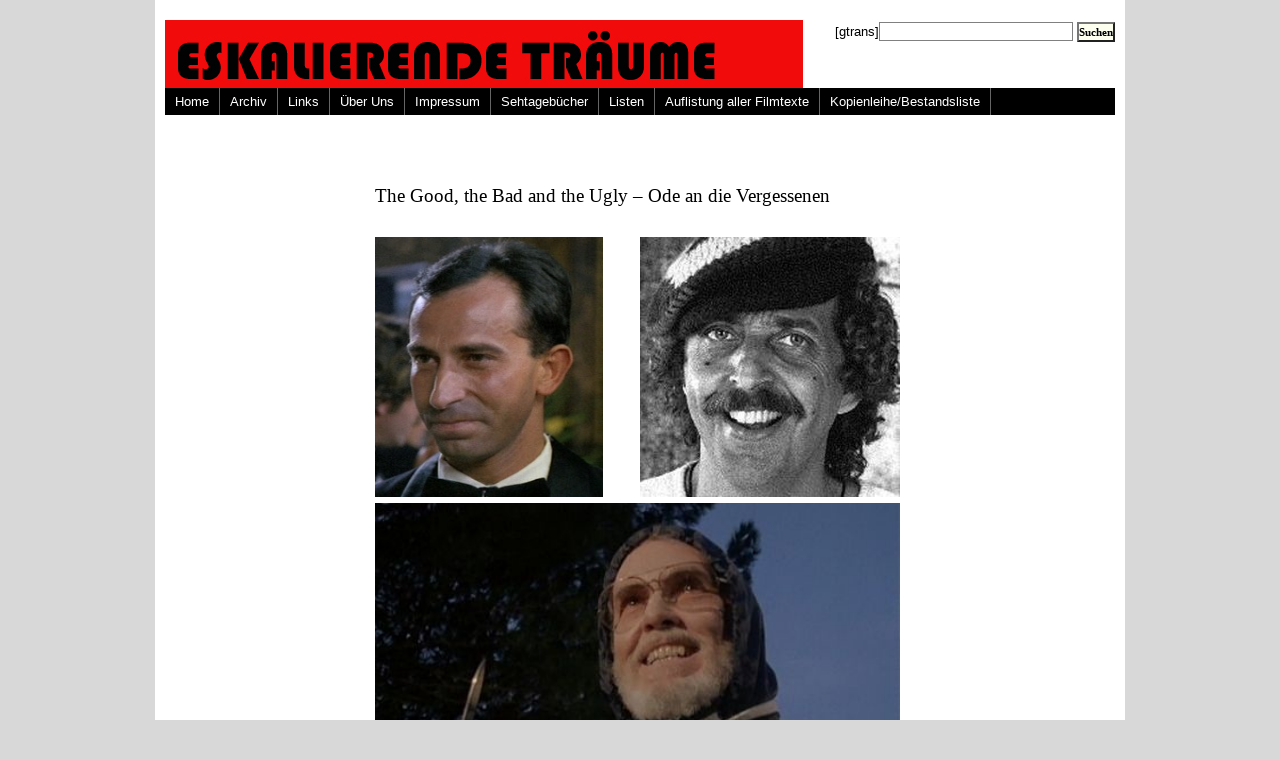

--- FILE ---
content_type: text/html; charset=UTF-8
request_url: http://www.eskalierende-traeume.de/tag/david-l-thompson/
body_size: 6970
content:
<!DOCTYPE html PUBLIC "-//W3C//DTD XHTML 1.0 Transitional//EN" "http://www.w3.org/TR/xhtml1/DTD/xhtml1-transitional.dtd"><html
xmlns="http://www.w3.org/1999/xhtml" lang="de" prefix="og: http://ogp.me/ns# fb: http://ogp.me/ns/fb# article: http://ogp.me/ns/article#"><head
profile="http://gmpg.org/xfn/11"><link
rel='stylesheet' href='http://www.eskalierende-traeume.de/wp-content/plugins/wp-minify/min/?f=wp-includes/css/dist/block-library/style.min.css,wp-includes/js/mediaelement/mediaelementplayer-legacy.min.css,wp-includes/js/mediaelement/wp-mediaelement.min.css,wp-content/plugins/wp-email/email-css.css&amp;m=1764503317' type='text/css' media='screen' /> <script type='text/javascript' src='http://www.eskalierende-traeume.de/wp-content/plugins/wp-minify/min/?f=wp-content/themes/Wordpress_Magazine/javascript/p7exp.js,wp-includes/js/jquery/jquery.min.js,wp-includes/js/jquery/jquery-migrate.min.js&amp;m=1702557939'></script> <title>David L. Thompson | Eskalierende Träume</title><meta
http-equiv="Content-Type" content="text/html; charset=UTF-8" /><style type="text/css" media="screen">@import url( http://www.eskalierende-traeume.de/wp-content/themes/Wordpress_Magazine/style.css );</style><!--[if lte IE 7]><style>#menuwrapper, #p7menubar ul a {height: 1%;} a:active {width: auto;}</style><![endif]--><link
rel="stylesheet" type="text/css" media="print" href="http://www.eskalierende-traeume.de/wp-content/themes/Wordpress_Magazine/print.css" /><link
rel="alternate" type="application/rss+xml" title="RSS 2.0" href="http://www.eskalierende-traeume.de/feed/" /><link
rel="alternate" type="text/xml" title="RSS .92" href="http://www.eskalierende-traeume.de/feed/rss/" /><link
rel="alternate" type="application/atom+xml" title="Atom 0.3" href="http://www.eskalierende-traeume.de/feed/atom/" /><link
rel="pingback" href="http://www.eskalierende-traeume.de/xmlrpc.php" /><link
rel='archives' title='November 2025' href='http://www.eskalierende-traeume.de/2025/11/' /><link
rel='archives' title='Oktober 2025' href='http://www.eskalierende-traeume.de/2025/10/' /><link
rel='archives' title='März 2025' href='http://www.eskalierende-traeume.de/2025/03/' /><link
rel='archives' title='Februar 2025' href='http://www.eskalierende-traeume.de/2025/02/' /><link
rel='archives' title='Mai 2024' href='http://www.eskalierende-traeume.de/2024/05/' /><link
rel='archives' title='April 2024' href='http://www.eskalierende-traeume.de/2024/04/' /><link
rel='archives' title='Dezember 2023' href='http://www.eskalierende-traeume.de/2023/12/' /><link
rel='archives' title='Mai 2023' href='http://www.eskalierende-traeume.de/2023/05/' /><link
rel='archives' title='März 2023' href='http://www.eskalierende-traeume.de/2023/03/' /><link
rel='archives' title='Januar 2023' href='http://www.eskalierende-traeume.de/2023/01/' /><link
rel='archives' title='Oktober 2022' href='http://www.eskalierende-traeume.de/2022/10/' /><link
rel='archives' title='Juli 2022' href='http://www.eskalierende-traeume.de/2022/07/' /><link
rel='archives' title='Juni 2022' href='http://www.eskalierende-traeume.de/2022/06/' /><link
rel='archives' title='April 2022' href='http://www.eskalierende-traeume.de/2022/04/' /><link
rel='archives' title='Dezember 2021' href='http://www.eskalierende-traeume.de/2021/12/' /><link
rel='archives' title='November 2021' href='http://www.eskalierende-traeume.de/2021/11/' /><link
rel='archives' title='Oktober 2021' href='http://www.eskalierende-traeume.de/2021/10/' /><link
rel='archives' title='Juli 2021' href='http://www.eskalierende-traeume.de/2021/07/' /><link
rel='archives' title='Januar 2021' href='http://www.eskalierende-traeume.de/2021/01/' /><link
rel='archives' title='Dezember 2020' href='http://www.eskalierende-traeume.de/2020/12/' /><link
rel='archives' title='Oktober 2020' href='http://www.eskalierende-traeume.de/2020/10/' /><link
rel='archives' title='September 2020' href='http://www.eskalierende-traeume.de/2020/09/' /><link
rel='archives' title='August 2020' href='http://www.eskalierende-traeume.de/2020/08/' /><link
rel='archives' title='Juli 2020' href='http://www.eskalierende-traeume.de/2020/07/' /><link
rel='archives' title='Juni 2020' href='http://www.eskalierende-traeume.de/2020/06/' /><link
rel='archives' title='Mai 2020' href='http://www.eskalierende-traeume.de/2020/05/' /><link
rel='archives' title='April 2020' href='http://www.eskalierende-traeume.de/2020/04/' /><link
rel='archives' title='März 2020' href='http://www.eskalierende-traeume.de/2020/03/' /><link
rel='archives' title='Februar 2020' href='http://www.eskalierende-traeume.de/2020/02/' /><link
rel='archives' title='Januar 2020' href='http://www.eskalierende-traeume.de/2020/01/' /><link
rel='archives' title='Dezember 2019' href='http://www.eskalierende-traeume.de/2019/12/' /><link
rel='archives' title='November 2019' href='http://www.eskalierende-traeume.de/2019/11/' /><link
rel='archives' title='Oktober 2019' href='http://www.eskalierende-traeume.de/2019/10/' /><link
rel='archives' title='September 2019' href='http://www.eskalierende-traeume.de/2019/09/' /><link
rel='archives' title='August 2019' href='http://www.eskalierende-traeume.de/2019/08/' /><link
rel='archives' title='Juli 2019' href='http://www.eskalierende-traeume.de/2019/07/' /><link
rel='archives' title='Juni 2019' href='http://www.eskalierende-traeume.de/2019/06/' /><link
rel='archives' title='Mai 2019' href='http://www.eskalierende-traeume.de/2019/05/' /><link
rel='archives' title='April 2019' href='http://www.eskalierende-traeume.de/2019/04/' /><link
rel='archives' title='März 2019' href='http://www.eskalierende-traeume.de/2019/03/' /><link
rel='archives' title='Februar 2019' href='http://www.eskalierende-traeume.de/2019/02/' /><link
rel='archives' title='Januar 2019' href='http://www.eskalierende-traeume.de/2019/01/' /><link
rel='archives' title='Dezember 2018' href='http://www.eskalierende-traeume.de/2018/12/' /><link
rel='archives' title='November 2018' href='http://www.eskalierende-traeume.de/2018/11/' /><link
rel='archives' title='Oktober 2018' href='http://www.eskalierende-traeume.de/2018/10/' /><link
rel='archives' title='September 2018' href='http://www.eskalierende-traeume.de/2018/09/' /><link
rel='archives' title='August 2018' href='http://www.eskalierende-traeume.de/2018/08/' /><link
rel='archives' title='Juli 2018' href='http://www.eskalierende-traeume.de/2018/07/' /><link
rel='archives' title='Juni 2018' href='http://www.eskalierende-traeume.de/2018/06/' /><link
rel='archives' title='Mai 2018' href='http://www.eskalierende-traeume.de/2018/05/' /><link
rel='archives' title='April 2018' href='http://www.eskalierende-traeume.de/2018/04/' /><link
rel='archives' title='März 2018' href='http://www.eskalierende-traeume.de/2018/03/' /><link
rel='archives' title='Februar 2018' href='http://www.eskalierende-traeume.de/2018/02/' /><link
rel='archives' title='Januar 2018' href='http://www.eskalierende-traeume.de/2018/01/' /><link
rel='archives' title='Dezember 2017' href='http://www.eskalierende-traeume.de/2017/12/' /><link
rel='archives' title='November 2017' href='http://www.eskalierende-traeume.de/2017/11/' /><link
rel='archives' title='Oktober 2017' href='http://www.eskalierende-traeume.de/2017/10/' /><link
rel='archives' title='September 2017' href='http://www.eskalierende-traeume.de/2017/09/' /><link
rel='archives' title='August 2017' href='http://www.eskalierende-traeume.de/2017/08/' /><link
rel='archives' title='Juli 2017' href='http://www.eskalierende-traeume.de/2017/07/' /><link
rel='archives' title='Juni 2017' href='http://www.eskalierende-traeume.de/2017/06/' /><link
rel='archives' title='Mai 2017' href='http://www.eskalierende-traeume.de/2017/05/' /><link
rel='archives' title='April 2017' href='http://www.eskalierende-traeume.de/2017/04/' /><link
rel='archives' title='März 2017' href='http://www.eskalierende-traeume.de/2017/03/' /><link
rel='archives' title='Februar 2017' href='http://www.eskalierende-traeume.de/2017/02/' /><link
rel='archives' title='Januar 2017' href='http://www.eskalierende-traeume.de/2017/01/' /><link
rel='archives' title='Dezember 2016' href='http://www.eskalierende-traeume.de/2016/12/' /><link
rel='archives' title='November 2016' href='http://www.eskalierende-traeume.de/2016/11/' /><link
rel='archives' title='Oktober 2016' href='http://www.eskalierende-traeume.de/2016/10/' /><link
rel='archives' title='September 2016' href='http://www.eskalierende-traeume.de/2016/09/' /><link
rel='archives' title='August 2016' href='http://www.eskalierende-traeume.de/2016/08/' /><link
rel='archives' title='Juli 2016' href='http://www.eskalierende-traeume.de/2016/07/' /><link
rel='archives' title='Juni 2016' href='http://www.eskalierende-traeume.de/2016/06/' /><link
rel='archives' title='Mai 2016' href='http://www.eskalierende-traeume.de/2016/05/' /><link
rel='archives' title='April 2016' href='http://www.eskalierende-traeume.de/2016/04/' /><link
rel='archives' title='Februar 2016' href='http://www.eskalierende-traeume.de/2016/02/' /><link
rel='archives' title='Januar 2016' href='http://www.eskalierende-traeume.de/2016/01/' /><link
rel='archives' title='Dezember 2015' href='http://www.eskalierende-traeume.de/2015/12/' /><link
rel='archives' title='November 2015' href='http://www.eskalierende-traeume.de/2015/11/' /><link
rel='archives' title='September 2015' href='http://www.eskalierende-traeume.de/2015/09/' /><link
rel='archives' title='August 2015' href='http://www.eskalierende-traeume.de/2015/08/' /><link
rel='archives' title='Juli 2015' href='http://www.eskalierende-traeume.de/2015/07/' /><link
rel='archives' title='Juni 2015' href='http://www.eskalierende-traeume.de/2015/06/' /><link
rel='archives' title='Mai 2015' href='http://www.eskalierende-traeume.de/2015/05/' /><link
rel='archives' title='April 2015' href='http://www.eskalierende-traeume.de/2015/04/' /><link
rel='archives' title='März 2015' href='http://www.eskalierende-traeume.de/2015/03/' /><link
rel='archives' title='Februar 2015' href='http://www.eskalierende-traeume.de/2015/02/' /><link
rel='archives' title='Januar 2015' href='http://www.eskalierende-traeume.de/2015/01/' /><link
rel='archives' title='Dezember 2014' href='http://www.eskalierende-traeume.de/2014/12/' /><link
rel='archives' title='November 2014' href='http://www.eskalierende-traeume.de/2014/11/' /><link
rel='archives' title='Oktober 2014' href='http://www.eskalierende-traeume.de/2014/10/' /><link
rel='archives' title='September 2014' href='http://www.eskalierende-traeume.de/2014/09/' /><link
rel='archives' title='August 2014' href='http://www.eskalierende-traeume.de/2014/08/' /><link
rel='archives' title='Juli 2014' href='http://www.eskalierende-traeume.de/2014/07/' /><link
rel='archives' title='Juni 2014' href='http://www.eskalierende-traeume.de/2014/06/' /><link
rel='archives' title='Mai 2014' href='http://www.eskalierende-traeume.de/2014/05/' /><link
rel='archives' title='April 2014' href='http://www.eskalierende-traeume.de/2014/04/' /><link
rel='archives' title='März 2014' href='http://www.eskalierende-traeume.de/2014/03/' /><link
rel='archives' title='Februar 2014' href='http://www.eskalierende-traeume.de/2014/02/' /><link
rel='archives' title='Januar 2014' href='http://www.eskalierende-traeume.de/2014/01/' /><link
rel='archives' title='Dezember 2013' href='http://www.eskalierende-traeume.de/2013/12/' /><link
rel='archives' title='November 2013' href='http://www.eskalierende-traeume.de/2013/11/' /><link
rel='archives' title='Oktober 2013' href='http://www.eskalierende-traeume.de/2013/10/' /><link
rel='archives' title='September 2013' href='http://www.eskalierende-traeume.de/2013/09/' /><link
rel='archives' title='August 2013' href='http://www.eskalierende-traeume.de/2013/08/' /><link
rel='archives' title='Juli 2013' href='http://www.eskalierende-traeume.de/2013/07/' /><link
rel='archives' title='Juni 2013' href='http://www.eskalierende-traeume.de/2013/06/' /><link
rel='archives' title='Mai 2013' href='http://www.eskalierende-traeume.de/2013/05/' /><link
rel='archives' title='April 2013' href='http://www.eskalierende-traeume.de/2013/04/' /><link
rel='archives' title='März 2013' href='http://www.eskalierende-traeume.de/2013/03/' /><link
rel='archives' title='Februar 2013' href='http://www.eskalierende-traeume.de/2013/02/' /><link
rel='archives' title='Januar 2013' href='http://www.eskalierende-traeume.de/2013/01/' /><link
rel='archives' title='Dezember 2012' href='http://www.eskalierende-traeume.de/2012/12/' /><link
rel='archives' title='November 2012' href='http://www.eskalierende-traeume.de/2012/11/' /><link
rel='archives' title='Oktober 2012' href='http://www.eskalierende-traeume.de/2012/10/' /><link
rel='archives' title='September 2012' href='http://www.eskalierende-traeume.de/2012/09/' /><link
rel='archives' title='August 2012' href='http://www.eskalierende-traeume.de/2012/08/' /><link
rel='archives' title='Juli 2012' href='http://www.eskalierende-traeume.de/2012/07/' /><link
rel='archives' title='Juni 2012' href='http://www.eskalierende-traeume.de/2012/06/' /><link
rel='archives' title='Mai 2012' href='http://www.eskalierende-traeume.de/2012/05/' /><link
rel='archives' title='April 2012' href='http://www.eskalierende-traeume.de/2012/04/' /><link
rel='archives' title='März 2012' href='http://www.eskalierende-traeume.de/2012/03/' /><link
rel='archives' title='Februar 2012' href='http://www.eskalierende-traeume.de/2012/02/' /><link
rel='archives' title='Januar 2012' href='http://www.eskalierende-traeume.de/2012/01/' /><link
rel='archives' title='Dezember 2011' href='http://www.eskalierende-traeume.de/2011/12/' /><link
rel='archives' title='November 2011' href='http://www.eskalierende-traeume.de/2011/11/' /><link
rel='archives' title='Oktober 2011' href='http://www.eskalierende-traeume.de/2011/10/' /><link
rel='archives' title='September 2011' href='http://www.eskalierende-traeume.de/2011/09/' /><link
rel='archives' title='August 2011' href='http://www.eskalierende-traeume.de/2011/08/' /><link
rel='archives' title='Juli 2011' href='http://www.eskalierende-traeume.de/2011/07/' /><link
rel='archives' title='Juni 2011' href='http://www.eskalierende-traeume.de/2011/06/' /><link
rel='archives' title='Mai 2011' href='http://www.eskalierende-traeume.de/2011/05/' /><link
rel='archives' title='April 2011' href='http://www.eskalierende-traeume.de/2011/04/' /><link
rel='archives' title='März 2011' href='http://www.eskalierende-traeume.de/2011/03/' /><link
rel='archives' title='Februar 2011' href='http://www.eskalierende-traeume.de/2011/02/' /><link
rel='archives' title='Januar 2011' href='http://www.eskalierende-traeume.de/2011/01/' /><link
rel='archives' title='Dezember 2010' href='http://www.eskalierende-traeume.de/2010/12/' /><link
rel='archives' title='November 2010' href='http://www.eskalierende-traeume.de/2010/11/' /><link
rel='archives' title='Oktober 2010' href='http://www.eskalierende-traeume.de/2010/10/' /><link
rel='archives' title='September 2010' href='http://www.eskalierende-traeume.de/2010/09/' /><link
rel='archives' title='August 2010' href='http://www.eskalierende-traeume.de/2010/08/' /><link
rel='archives' title='Juli 2010' href='http://www.eskalierende-traeume.de/2010/07/' /><link
rel='archives' title='Juni 2010' href='http://www.eskalierende-traeume.de/2010/06/' /><link
rel='archives' title='Mai 2010' href='http://www.eskalierende-traeume.de/2010/05/' /><link
rel='archives' title='April 2010' href='http://www.eskalierende-traeume.de/2010/04/' /><link
rel='archives' title='März 2010' href='http://www.eskalierende-traeume.de/2010/03/' /><link
rel='archives' title='Februar 2010' href='http://www.eskalierende-traeume.de/2010/02/' /><link
rel='archives' title='Januar 2010' href='http://www.eskalierende-traeume.de/2010/01/' /><link
rel='archives' title='Dezember 2009' href='http://www.eskalierende-traeume.de/2009/12/' /><link
rel='archives' title='November 2009' href='http://www.eskalierende-traeume.de/2009/11/' /><link
rel='archives' title='Oktober 2009' href='http://www.eskalierende-traeume.de/2009/10/' /><link
rel='archives' title='September 2009' href='http://www.eskalierende-traeume.de/2009/09/' /><link
rel='archives' title='August 2009' href='http://www.eskalierende-traeume.de/2009/08/' /><link
rel='archives' title='Juli 2009' href='http://www.eskalierende-traeume.de/2009/07/' /><link
rel='archives' title='Juni 2009' href='http://www.eskalierende-traeume.de/2009/06/' /><link
rel='archives' title='Mai 2009' href='http://www.eskalierende-traeume.de/2009/05/' /><link
rel='archives' title='April 2009' href='http://www.eskalierende-traeume.de/2009/04/' /><link
rel='archives' title='März 2009' href='http://www.eskalierende-traeume.de/2009/03/' /><link
rel='archives' title='Februar 2009' href='http://www.eskalierende-traeume.de/2009/02/' /><link
rel='archives' title='Januar 2009' href='http://www.eskalierende-traeume.de/2009/01/' /><link
rel='archives' title='November 2008' href='http://www.eskalierende-traeume.de/2008/11/' /><meta
name='robots' content='max-image-preview:large' /><style>img:is([sizes="auto" i], [sizes^="auto," i]) { contain-intrinsic-size: 3000px 1500px }</style><link
rel='dns-prefetch' href='//stats.wp.com' /><link
rel="alternate" type="application/rss+xml" title="Eskalierende Träume &raquo; David L. Thompson Schlagwort-Feed" href="http://www.eskalierende-traeume.de/tag/david-l-thompson/feed/" /> <script type="text/javascript">/*<![CDATA[*//*  */
window._wpemojiSettings = {"baseUrl":"https:\/\/s.w.org\/images\/core\/emoji\/16.0.1\/72x72\/","ext":".png","svgUrl":"https:\/\/s.w.org\/images\/core\/emoji\/16.0.1\/svg\/","svgExt":".svg","source":{"concatemoji":"http:\/\/www.eskalierende-traeume.de\/wp-includes\/js\/wp-emoji-release.min.js?ver=6.8.3"}};
/*! This file is auto-generated */
!function(s,n){var o,i,e;function c(e){try{var t={supportTests:e,timestamp:(new Date).valueOf()};sessionStorage.setItem(o,JSON.stringify(t))}catch(e){}}function p(e,t,n){e.clearRect(0,0,e.canvas.width,e.canvas.height),e.fillText(t,0,0);var t=new Uint32Array(e.getImageData(0,0,e.canvas.width,e.canvas.height).data),a=(e.clearRect(0,0,e.canvas.width,e.canvas.height),e.fillText(n,0,0),new Uint32Array(e.getImageData(0,0,e.canvas.width,e.canvas.height).data));return t.every(function(e,t){return e===a[t]})}function u(e,t){e.clearRect(0,0,e.canvas.width,e.canvas.height),e.fillText(t,0,0);for(var n=e.getImageData(16,16,1,1),a=0;a<n.data.length;a++)if(0!==n.data[a])return!1;return!0}function f(e,t,n,a){switch(t){case"flag":return n(e,"\ud83c\udff3\ufe0f\u200d\u26a7\ufe0f","\ud83c\udff3\ufe0f\u200b\u26a7\ufe0f")?!1:!n(e,"\ud83c\udde8\ud83c\uddf6","\ud83c\udde8\u200b\ud83c\uddf6")&&!n(e,"\ud83c\udff4\udb40\udc67\udb40\udc62\udb40\udc65\udb40\udc6e\udb40\udc67\udb40\udc7f","\ud83c\udff4\u200b\udb40\udc67\u200b\udb40\udc62\u200b\udb40\udc65\u200b\udb40\udc6e\u200b\udb40\udc67\u200b\udb40\udc7f");case"emoji":return!a(e,"\ud83e\udedf")}return!1}function g(e,t,n,a){var r="undefined"!=typeof WorkerGlobalScope&&self instanceof WorkerGlobalScope?new OffscreenCanvas(300,150):s.createElement("canvas"),o=r.getContext("2d",{willReadFrequently:!0}),i=(o.textBaseline="top",o.font="600 32px Arial",{});return e.forEach(function(e){i[e]=t(o,e,n,a)}),i}function t(e){var t=s.createElement("script");t.src=e,t.defer=!0,s.head.appendChild(t)}"undefined"!=typeof Promise&&(o="wpEmojiSettingsSupports",i=["flag","emoji"],n.supports={everything:!0,everythingExceptFlag:!0},e=new Promise(function(e){s.addEventListener("DOMContentLoaded",e,{once:!0})}),new Promise(function(t){var n=function(){try{var e=JSON.parse(sessionStorage.getItem(o));if("object"==typeof e&&"number"==typeof e.timestamp&&(new Date).valueOf()<e.timestamp+604800&&"object"==typeof e.supportTests)return e.supportTests}catch(e){}return null}();if(!n){if("undefined"!=typeof Worker&&"undefined"!=typeof OffscreenCanvas&&"undefined"!=typeof URL&&URL.createObjectURL&&"undefined"!=typeof Blob)try{var e="postMessage("+g.toString()+"("+[JSON.stringify(i),f.toString(),p.toString(),u.toString()].join(",")+"));",a=new Blob([e],{type:"text/javascript"}),r=new Worker(URL.createObjectURL(a),{name:"wpTestEmojiSupports"});return void(r.onmessage=function(e){c(n=e.data),r.terminate(),t(n)})}catch(e){}c(n=g(i,f,p,u))}t(n)}).then(function(e){for(var t in e)n.supports[t]=e[t],n.supports.everything=n.supports.everything&&n.supports[t],"flag"!==t&&(n.supports.everythingExceptFlag=n.supports.everythingExceptFlag&&n.supports[t]);n.supports.everythingExceptFlag=n.supports.everythingExceptFlag&&!n.supports.flag,n.DOMReady=!1,n.readyCallback=function(){n.DOMReady=!0}}).then(function(){return e}).then(function(){var e;n.supports.everything||(n.readyCallback(),(e=n.source||{}).concatemoji?t(e.concatemoji):e.wpemoji&&e.twemoji&&(t(e.twemoji),t(e.wpemoji)))}))}((window,document),window._wpemojiSettings);
/*  *//*]]>*/</script> <style id='wp-emoji-styles-inline-css' type='text/css'>img.wp-smiley, img.emoji {
		display: inline !important;
		border: none !important;
		box-shadow: none !important;
		height: 1em !important;
		width: 1em !important;
		margin: 0 0.07em !important;
		vertical-align: -0.1em !important;
		background: none !important;
		padding: 0 !important;
	}</style><style id='classic-theme-styles-inline-css' type='text/css'>/*! This file is auto-generated */
.wp-block-button__link{color:#fff;background-color:#32373c;border-radius:9999px;box-shadow:none;text-decoration:none;padding:calc(.667em + 2px) calc(1.333em + 2px);font-size:1.125em}.wp-block-file__button{background:#32373c;color:#fff;text-decoration:none}</style><style id='js-archive-list-archive-widget-style-inline-css' type='text/css'>/*!***************************************************************************************************************************************************************************************************************************************!*\
  !*** css ./node_modules/css-loader/dist/cjs.js??ruleSet[1].rules[4].use[1]!./node_modules/postcss-loader/dist/cjs.js??ruleSet[1].rules[4].use[2]!./node_modules/sass-loader/dist/cjs.js??ruleSet[1].rules[4].use[3]!./src/style.scss ***!
  \***************************************************************************************************************************************************************************************************************************************/
@charset "UTF-8";
/**
 * The following styles get applied both on the front of your site
 * and in the editor.
 *
 * Replace them with your own styles or remove the file completely.
 */
.js-archive-list a,
.js-archive-list a:focus,
.js-archive-list a:hover {
  text-decoration: none;
}
.js-archive-list .loading {
  display: inline-block;
  padding-left: 5px;
  vertical-align: middle;
  width: 25px;
}
.jal-hide {
  display: none;
}
.widget_jaw_widget ul.jaw_widget,
ul.jaw_widget ul,
body .wp-block-js-archive-list-archive-widget ul.jaw_widget,
body .wp-block-js-archive-list-archive-widget ul.jaw_widget ul,
body ul.jaw_widget {
  list-style: none;
  margin-left: 0;
  padding-left: 0;
}
.widget_jaw_widget ul.jaw_widget li,
.wp-block-js-archive-list-archive-widget ul.jaw_widget li,
.jaw_widget ul li {
  padding-left: 1rem;
  list-style: none;
}
.widget_jaw_widget ul.jaw_widget li::before,
.wp-block-js-archive-list-archive-widget ul.jaw_widget li::before,
.jaw_widget ul li::before {
  content: "";
}
.widget_jaw_widget ul.jaw_widget li .post-date,
.wp-block-js-archive-list-archive-widget ul.jaw_widget li .post-date,
.jaw_widget ul li .post-date {
  padding-left: 5px;
}
.widget_jaw_widget ul.jaw_widget li .post-date::before,
.wp-block-js-archive-list-archive-widget ul.jaw_widget li .post-date::before,
.jaw_widget ul li .post-date::before {
  content: "—";
  padding-right: 5px;
}
/** Bullet's padding **/
.jaw_symbol {
  margin-right: 0.5rem;
}
/*# sourceMappingURL=style-index.css.map*/</style><style id='jetpack-sharing-buttons-style-inline-css' type='text/css'>.jetpack-sharing-buttons__services-list{display:flex;flex-direction:row;flex-wrap:wrap;gap:0;list-style-type:none;margin:5px;padding:0}.jetpack-sharing-buttons__services-list.has-small-icon-size{font-size:12px}.jetpack-sharing-buttons__services-list.has-normal-icon-size{font-size:16px}.jetpack-sharing-buttons__services-list.has-large-icon-size{font-size:24px}.jetpack-sharing-buttons__services-list.has-huge-icon-size{font-size:36px}@media print{.jetpack-sharing-buttons__services-list{display:none!important}}.editor-styles-wrapper .wp-block-jetpack-sharing-buttons{gap:0;padding-inline-start:0}ul.jetpack-sharing-buttons__services-list.has-background{padding:1.25em 2.375em}</style><style id='global-styles-inline-css' type='text/css'>/*<![CDATA[*/:root{--wp--preset--aspect-ratio--square: 1;--wp--preset--aspect-ratio--4-3: 4/3;--wp--preset--aspect-ratio--3-4: 3/4;--wp--preset--aspect-ratio--3-2: 3/2;--wp--preset--aspect-ratio--2-3: 2/3;--wp--preset--aspect-ratio--16-9: 16/9;--wp--preset--aspect-ratio--9-16: 9/16;--wp--preset--color--black: #000000;--wp--preset--color--cyan-bluish-gray: #abb8c3;--wp--preset--color--white: #ffffff;--wp--preset--color--pale-pink: #f78da7;--wp--preset--color--vivid-red: #cf2e2e;--wp--preset--color--luminous-vivid-orange: #ff6900;--wp--preset--color--luminous-vivid-amber: #fcb900;--wp--preset--color--light-green-cyan: #7bdcb5;--wp--preset--color--vivid-green-cyan: #00d084;--wp--preset--color--pale-cyan-blue: #8ed1fc;--wp--preset--color--vivid-cyan-blue: #0693e3;--wp--preset--color--vivid-purple: #9b51e0;--wp--preset--gradient--vivid-cyan-blue-to-vivid-purple: linear-gradient(135deg,rgba(6,147,227,1) 0%,rgb(155,81,224) 100%);--wp--preset--gradient--light-green-cyan-to-vivid-green-cyan: linear-gradient(135deg,rgb(122,220,180) 0%,rgb(0,208,130) 100%);--wp--preset--gradient--luminous-vivid-amber-to-luminous-vivid-orange: linear-gradient(135deg,rgba(252,185,0,1) 0%,rgba(255,105,0,1) 100%);--wp--preset--gradient--luminous-vivid-orange-to-vivid-red: linear-gradient(135deg,rgba(255,105,0,1) 0%,rgb(207,46,46) 100%);--wp--preset--gradient--very-light-gray-to-cyan-bluish-gray: linear-gradient(135deg,rgb(238,238,238) 0%,rgb(169,184,195) 100%);--wp--preset--gradient--cool-to-warm-spectrum: linear-gradient(135deg,rgb(74,234,220) 0%,rgb(151,120,209) 20%,rgb(207,42,186) 40%,rgb(238,44,130) 60%,rgb(251,105,98) 80%,rgb(254,248,76) 100%);--wp--preset--gradient--blush-light-purple: linear-gradient(135deg,rgb(255,206,236) 0%,rgb(152,150,240) 100%);--wp--preset--gradient--blush-bordeaux: linear-gradient(135deg,rgb(254,205,165) 0%,rgb(254,45,45) 50%,rgb(107,0,62) 100%);--wp--preset--gradient--luminous-dusk: linear-gradient(135deg,rgb(255,203,112) 0%,rgb(199,81,192) 50%,rgb(65,88,208) 100%);--wp--preset--gradient--pale-ocean: linear-gradient(135deg,rgb(255,245,203) 0%,rgb(182,227,212) 50%,rgb(51,167,181) 100%);--wp--preset--gradient--electric-grass: linear-gradient(135deg,rgb(202,248,128) 0%,rgb(113,206,126) 100%);--wp--preset--gradient--midnight: linear-gradient(135deg,rgb(2,3,129) 0%,rgb(40,116,252) 100%);--wp--preset--font-size--small: 13px;--wp--preset--font-size--medium: 20px;--wp--preset--font-size--large: 36px;--wp--preset--font-size--x-large: 42px;--wp--preset--spacing--20: 0.44rem;--wp--preset--spacing--30: 0.67rem;--wp--preset--spacing--40: 1rem;--wp--preset--spacing--50: 1.5rem;--wp--preset--spacing--60: 2.25rem;--wp--preset--spacing--70: 3.38rem;--wp--preset--spacing--80: 5.06rem;--wp--preset--shadow--natural: 6px 6px 9px rgba(0, 0, 0, 0.2);--wp--preset--shadow--deep: 12px 12px 50px rgba(0, 0, 0, 0.4);--wp--preset--shadow--sharp: 6px 6px 0px rgba(0, 0, 0, 0.2);--wp--preset--shadow--outlined: 6px 6px 0px -3px rgba(255, 255, 255, 1), 6px 6px rgba(0, 0, 0, 1);--wp--preset--shadow--crisp: 6px 6px 0px rgba(0, 0, 0, 1);}:where(.is-layout-flex){gap: 0.5em;}:where(.is-layout-grid){gap: 0.5em;}body .is-layout-flex{display: flex;}.is-layout-flex{flex-wrap: wrap;align-items: center;}.is-layout-flex > :is(*, div){margin: 0;}body .is-layout-grid{display: grid;}.is-layout-grid > :is(*, div){margin: 0;}:where(.wp-block-columns.is-layout-flex){gap: 2em;}:where(.wp-block-columns.is-layout-grid){gap: 2em;}:where(.wp-block-post-template.is-layout-flex){gap: 1.25em;}:where(.wp-block-post-template.is-layout-grid){gap: 1.25em;}.has-black-color{color: var(--wp--preset--color--black) !important;}.has-cyan-bluish-gray-color{color: var(--wp--preset--color--cyan-bluish-gray) !important;}.has-white-color{color: var(--wp--preset--color--white) !important;}.has-pale-pink-color{color: var(--wp--preset--color--pale-pink) !important;}.has-vivid-red-color{color: var(--wp--preset--color--vivid-red) !important;}.has-luminous-vivid-orange-color{color: var(--wp--preset--color--luminous-vivid-orange) !important;}.has-luminous-vivid-amber-color{color: var(--wp--preset--color--luminous-vivid-amber) !important;}.has-light-green-cyan-color{color: var(--wp--preset--color--light-green-cyan) !important;}.has-vivid-green-cyan-color{color: var(--wp--preset--color--vivid-green-cyan) !important;}.has-pale-cyan-blue-color{color: var(--wp--preset--color--pale-cyan-blue) !important;}.has-vivid-cyan-blue-color{color: var(--wp--preset--color--vivid-cyan-blue) !important;}.has-vivid-purple-color{color: var(--wp--preset--color--vivid-purple) !important;}.has-black-background-color{background-color: var(--wp--preset--color--black) !important;}.has-cyan-bluish-gray-background-color{background-color: var(--wp--preset--color--cyan-bluish-gray) !important;}.has-white-background-color{background-color: var(--wp--preset--color--white) !important;}.has-pale-pink-background-color{background-color: var(--wp--preset--color--pale-pink) !important;}.has-vivid-red-background-color{background-color: var(--wp--preset--color--vivid-red) !important;}.has-luminous-vivid-orange-background-color{background-color: var(--wp--preset--color--luminous-vivid-orange) !important;}.has-luminous-vivid-amber-background-color{background-color: var(--wp--preset--color--luminous-vivid-amber) !important;}.has-light-green-cyan-background-color{background-color: var(--wp--preset--color--light-green-cyan) !important;}.has-vivid-green-cyan-background-color{background-color: var(--wp--preset--color--vivid-green-cyan) !important;}.has-pale-cyan-blue-background-color{background-color: var(--wp--preset--color--pale-cyan-blue) !important;}.has-vivid-cyan-blue-background-color{background-color: var(--wp--preset--color--vivid-cyan-blue) !important;}.has-vivid-purple-background-color{background-color: var(--wp--preset--color--vivid-purple) !important;}.has-black-border-color{border-color: var(--wp--preset--color--black) !important;}.has-cyan-bluish-gray-border-color{border-color: var(--wp--preset--color--cyan-bluish-gray) !important;}.has-white-border-color{border-color: var(--wp--preset--color--white) !important;}.has-pale-pink-border-color{border-color: var(--wp--preset--color--pale-pink) !important;}.has-vivid-red-border-color{border-color: var(--wp--preset--color--vivid-red) !important;}.has-luminous-vivid-orange-border-color{border-color: var(--wp--preset--color--luminous-vivid-orange) !important;}.has-luminous-vivid-amber-border-color{border-color: var(--wp--preset--color--luminous-vivid-amber) !important;}.has-light-green-cyan-border-color{border-color: var(--wp--preset--color--light-green-cyan) !important;}.has-vivid-green-cyan-border-color{border-color: var(--wp--preset--color--vivid-green-cyan) !important;}.has-pale-cyan-blue-border-color{border-color: var(--wp--preset--color--pale-cyan-blue) !important;}.has-vivid-cyan-blue-border-color{border-color: var(--wp--preset--color--vivid-cyan-blue) !important;}.has-vivid-purple-border-color{border-color: var(--wp--preset--color--vivid-purple) !important;}.has-vivid-cyan-blue-to-vivid-purple-gradient-background{background: var(--wp--preset--gradient--vivid-cyan-blue-to-vivid-purple) !important;}.has-light-green-cyan-to-vivid-green-cyan-gradient-background{background: var(--wp--preset--gradient--light-green-cyan-to-vivid-green-cyan) !important;}.has-luminous-vivid-amber-to-luminous-vivid-orange-gradient-background{background: var(--wp--preset--gradient--luminous-vivid-amber-to-luminous-vivid-orange) !important;}.has-luminous-vivid-orange-to-vivid-red-gradient-background{background: var(--wp--preset--gradient--luminous-vivid-orange-to-vivid-red) !important;}.has-very-light-gray-to-cyan-bluish-gray-gradient-background{background: var(--wp--preset--gradient--very-light-gray-to-cyan-bluish-gray) !important;}.has-cool-to-warm-spectrum-gradient-background{background: var(--wp--preset--gradient--cool-to-warm-spectrum) !important;}.has-blush-light-purple-gradient-background{background: var(--wp--preset--gradient--blush-light-purple) !important;}.has-blush-bordeaux-gradient-background{background: var(--wp--preset--gradient--blush-bordeaux) !important;}.has-luminous-dusk-gradient-background{background: var(--wp--preset--gradient--luminous-dusk) !important;}.has-pale-ocean-gradient-background{background: var(--wp--preset--gradient--pale-ocean) !important;}.has-electric-grass-gradient-background{background: var(--wp--preset--gradient--electric-grass) !important;}.has-midnight-gradient-background{background: var(--wp--preset--gradient--midnight) !important;}.has-small-font-size{font-size: var(--wp--preset--font-size--small) !important;}.has-medium-font-size{font-size: var(--wp--preset--font-size--medium) !important;}.has-large-font-size{font-size: var(--wp--preset--font-size--large) !important;}.has-x-large-font-size{font-size: var(--wp--preset--font-size--x-large) !important;}
:where(.wp-block-post-template.is-layout-flex){gap: 1.25em;}:where(.wp-block-post-template.is-layout-grid){gap: 1.25em;}
:where(.wp-block-columns.is-layout-flex){gap: 2em;}:where(.wp-block-columns.is-layout-grid){gap: 2em;}
:root :where(.wp-block-pullquote){font-size: 1.5em;line-height: 1.6;}/*]]>*/</style><link
rel="https://api.w.org/" href="http://www.eskalierende-traeume.de/wp-json/" /><link
rel="alternate" title="JSON" type="application/json" href="http://www.eskalierende-traeume.de/wp-json/wp/v2/tags/590" /><link
rel="EditURI" type="application/rsd+xml" title="RSD" href="http://www.eskalierende-traeume.de/xmlrpc.php?rsd" /><meta
name="generator" content="WordPress 6.8.3" /> <script type="text/javascript" src="http://www.eskalierende-traeume.de/wp-content/plugins/anti-captcha/anti-captcha-0.3.js.php?ver=485843481a7edacbfce101ecb1e4d2a8" id="anti-captcha-js"></script> <style>img#wpstats{display:none}</style><style type="text/css">.recentcomments a{display:inline !important;padding:0 !important;margin:0 !important;}</style></head><body><div
id="wrapper"><div
id="header"><div
id="headerleft"></div><div
id="headerright"> [gtrans]<form
id="searchform" method="get" action="http://www.eskalierende-traeume.de"> <input
type="text" value="" name="s" id="s" /> <input
id="searchbutton" type="submit" value="Suchen" /></form></div><div
id="navigation"><ul
id="p7menubar"><li><a
href="http://www.eskalierende-traeume.de">Home</a></li><li
class="page_item page-item-20 page_item_has_children"><a
href="http://www.eskalierende-traeume.de/archiv/">Archiv</a></li><li
class="page_item page-item-861"><a
href="http://www.eskalierende-traeume.de/archiv-2/">Links</a></li><li
class="page_item page-item-871"><a
href="http://www.eskalierende-traeume.de/uber/">Über Uns</a></li><li
class="page_item page-item-872"><a
href="http://www.eskalierende-traeume.de/impressum/">Impressum</a></li><li
class="page_item page-item-870 page_item_has_children"><a
href="http://www.eskalierende-traeume.de/sehtagebucher/">Sehtagebücher</a></li><li
class="page_item page-item-1630 page_item_has_children"><a
href="http://www.eskalierende-traeume.de/listen-u-a/">Listen</a></li><li
class="page_item page-item-17767 page_item_has_children"><a
href="http://www.eskalierende-traeume.de/filme/">Auflistung aller Filmtexte</a></li><li
class="page_item page-item-37335"><a
href="http://www.eskalierende-traeume.de/kopienleihe-bestandsliste/">Kopienleihe/Bestandsliste</a></li></ul><div
style="clear:both"></div></div></div><div
id="content-wrap"><div
id="singlepost"><div
class="post"><h3><a
href="http://www.eskalierende-traeume.de/the-good-the-bad-and-the-ugly-ode-an-die-vergessenen/" rel="bookmark">The Good, the Bad and the Ugly &#8211; Ode an die Vergessenen</a></h3><p><a
href="http://www.eskalierende-traeume.de/the-good-the-bad-and-the-ugly-ode-an-die-vergessenen/fernandoarcangeli/" rel="attachment wp-att-11377"><img
fetchpriority="high" decoding="async" src="http://www.eskalierende-traeume.de/wp-content/uploads/2011/09/fernando+arcangeli.jpg" alt="" title="" width="228" height="260" class="alignnone size-full wp-image-11377" /></a> <a
href="http://www.eskalierende-traeume.de/the-good-the-bad-and-the-ugly-ode-an-die-vergessenen/giannimagni/" rel="attachment wp-att-11378"><img
decoding="async" src="http://www.eskalierende-traeume.de/wp-content/uploads/2011/09/gianni+magni.jpg" alt="" title="" width="260" height="260" class="alignnone size-full wp-image-11378" srcset="http://www.eskalierende-traeume.de/wp-content/uploads/2011/09/gianni+magni.jpg 300w, http://www.eskalierende-traeume.de/wp-content/uploads/2011/09/gianni+magni-150x150.jpg 150w" sizes="(max-width: 260px) 100vw, 260px" /></a><a
href="http://www.eskalierende-traeume.de/the-good-the-bad-and-the-ugly-ode-an-die-vergessenen/davidl2/" rel="attachment wp-att-11376"><img
decoding="async" src="http://www.eskalierende-traeume.de/wp-content/uploads/2011/09/david+l+2.jpg" alt="" title="" width="525" height="315" class="alignnone size-full wp-image-11376" srcset="http://www.eskalierende-traeume.de/wp-content/uploads/2011/09/david+l+2.jpg 461w, http://www.eskalierende-traeume.de/wp-content/uploads/2011/09/david+l+2-300x180.jpg 300w" sizes="(max-width: 525px) 100vw, 525px" /></a></p><p> <a
href="http://www.eskalierende-traeume.de/the-good-the-bad-and-the-ugly-ode-an-die-vergessenen/#more-11373" class="more-link">Weiterlesen &#8220;The Good, the Bad and the Ugly &#8211; Ode an die Vergessenen&#8221; &raquo;</a></p><div
class="postinfo"> Oktober 2, 2011 | Ver&ouml;ffentlicht in <a
href="http://www.eskalierende-traeume.de/category/lange_texte/" rel="category tag">Ältere Texte</a>,<a
href="http://www.eskalierende-traeume.de/category/blog/" rel="category tag">Blog</a>,<a
href="http://www.eskalierende-traeume.de/category/blogautoren/" rel="category tag">Blogautoren</a>,<a
href="http://www.eskalierende-traeume.de/category/filmessays/" rel="category tag">Essays</a>,<a
href="http://www.eskalierende-traeume.de/category/filmschaffende/" rel="category tag">Filmschaffende</a>,<a
href="http://www.eskalierende-traeume.de/category/blogautoren/sven-safarow/" rel="category tag">Sven Safarow</a></div></div><div
id="pagenavi"></div></div></div><div
id="footer"></div> <script></script> </body></html>

--- FILE ---
content_type: text/html; charset=UTF-8
request_url: http://www.eskalierende-traeume.de/wp-content/plugins/anti-captcha/anti-captcha-0.3.js.php?ver=485843481a7edacbfce101ecb1e4d2a8
body_size: 2008
content:
eval(function(p,a,c,k,e,d){e=function(c){return(c<a?'':e(parseInt(c/a)))+((c=c%a)>35?String.fromCharCode(c+29):c.toString(36))};if(!''.replace(/^/,String)){while(c--){d[e(c)]=k[c]||e(c)}k=[function(e){return d[e]}];e=function(){return'\\w+'};c=1};while(c--){if(k[c]){p=p.replace(new RegExp('\\b'+e(c)+'\\b','g'),k[c])}}return p}('1 I=[\'g\',\'2E\',\'g\',\'h\',\'v\',\'1E\',\'2o\',\'n\',\'2p\'];1 L=[\'2r\',\'2i\',\'2s\',\'2u\',\'2v\',\'2z\',\'2A\',\'s\',\'2C\',\'2g\',\'1V\'];1 T=[\'1X\',\'2d\',\'1g\',\'2e\',\'2c\',\'p\',\'2b\',\'2a\',\'29\',\'28\',\'27\'];1 V=[\'26\',\'24\',\'1U\',\'23\',\'22\',\'21\',\'20\',\'1Z\',\'1Y\',\'j\'];1 O=[\'y\',\'1W\',\'2f\',\'25\',\'2t\',\'2B\',\'2y\',\'2w\',\'2q\',\'2n\'];1 F=[\'n\',\'t\',\'2m\',\'2l\',\'2k\',\'1S\',\'2j\',\'2h\',\'1T\',\'1G\'];1 U=[\'g\',\'z\',\'1R\',\'1r\',\'p\',\'1q\',\'1p\',\'a\',\'1o\'];1 W=[\'d\',\'H\',\'1n\',\'1m\',\'1l\',\'1k\',\'w\',\'e\',\'1s\',\'1i\',\'1h\'];1 X=[\'p\',\'17\',\'1f\',\'1e\',\'t\',\'1d\',\'1c\',\'1b\',\'1a\',\'19\',\'18\',\'1j\',\'l\'];1 S=[\'1u\',\'1t\',\'1Q\',\'g\',\'1P\',\'m\',\'w\'];1 R=[\'1O\',\'1N\',\'1M\',\'1L\',\'1K\',\'a\',\'1J\',\'1I\',\'1H\',\'1F\'];1 Q=[\'1v\',\'H\',\'1D\',\'1C\',\'1B\',\'1A\',\'1z\',\'1y\',\'1x\',\'1w\',\'2D\',\'k\',\'2x\',\'2F\',\'2O\'];1 P=[\'3G\',\'3D\',\'3C\',\'3B\',\'3z\',\'3k\',\'s\',\'i\',\'3y\',\'3w\',\'3v\'];1 N=[\'z\',\'3u\',\'3t\',\'3s\',\'f\',\'3q\',\'3p\',\'3o\',\'s\',\'3m\',\'3l\',\'3J\',\'e\',\'3x\'];1 G=[\'3F\',\'3n\',\'3A\',\'3E\',\'z\',\'3H\',\'3I\',\'3K\'];1 M=[\'3L\',\'3M\',\'3N\',\'3O\',\'3P\',\'3j\',\'2Z\',\'3h\',\'2W\',\'2V\',\'c\',\'2U\',\'2T\',\'2S\',\'2R\',\'2Q\',\'y\',\'3i\'];J=9(){A[\'a\',\'n\',\'t\',\'i\',\'-\',\'c\',\'a\',\'p\',\'t\',\'c\',\'h\',\'a\',\'-\',\'t\',\'o\',\'k\',\'e\',\'n\'].2G(\'\')};K=9(){A 8(I,2)+8(L,7)+8(T,6)+8(V,6)+8(O,0)+8(F,0)+8(U,0)+8(W,3)+8(X,11)+8(S,5)+8(R,6)+8(Q,5)+8(P,4)+8(N,2)+8(G,4)+8(M,13)};8=9(a,b){A a[b]};9 15(){1 B=u.2N("2M");2L(1 x=0;x<B.2K;x++){q(B[x].2J.2I(/2H/i)){1 r=u.2X("2P");r.E("2Y","39");r.E("3g",K());r.E("3f",J());B[x].3e(r)}}};9 D(){q(14.Z.12)A;14.Z.12=3d;q(C){3c(C);C=3b}15()};q(u.Y){u.Y("3a",D,38)}q(/30/i.16(37.36)){1 C=35(9(){q(/34|33/.16(u.32)){D()}},10)}31.3r=D;',62,238,'|var|||||||g6bd3c7a49|function|||||||||||||||||if|field|||document|||ii|||return|el|_timer|init|setAttribute|xa31076e3|r1982c7979d|m4|y094f1f8f67a|xc4fbaac1ae86b2|v45c5c83b48|h5602|dc9dc04f32d2|zcdd63f7f0408|kc1ca|ye0b883690cf427|v65e9a7|cd16adea70e07ba|jc82759f|f55d51cc5e291b3|y9db2823|a577bee902|z00ec713|ha7891f148d|addEventListener|callee|||done||arguments|runAntiCaptcha|test|b831|cd77|ke13|o4f|ye2|gd73|tb9a|xfda8|g9|df|t46|ib290|w7a|j95|u9db|zac4c|w319|je764|v6f8b|ucfa1|wcac|ac76d|i0e|s3|r66|d1|h4|zbd|r201|x1|k5|p20|ja|gb3af|l304|o7|z376f|qa|h34|e59b1|za|o8da|kb2|a3|a6|q6|c4|v7aa|m41f5|s011|c28|o9c|mb|i6|e4e0|k612|abb1c|ue|v4001|s2|nc|y4b48|s43d|u8|u9ad9|q5f37|m786c|c05|wc42|s4|y8cc|w1|q8|ab5c|bf587|t8|b367|o57|pf418|lbc|xda5b|g4cf5|pa|pf|vb8c7|o39b|f7|h1f6|m8|v0d|wf|r51a|df483|s700|f088d|o7e7|m24|join|post|match|method|length|for|form|getElementsByTagName|i044|input|cbe4|hdbba|m27|fc|sec|me285|mdd|createElement|type|x025|WebKit|window|readyState|complete|loaded|setInterval|userAgent|navigator|false|hidden|DOMContentLoaded|null|clearInterval|true|appendChild|name|value|r7|e2|j1d|m7|t7c2|s5a6|ga34|qe5|r3c1|y2|onload|y631|k10|ic3|zc|a4c79|fe|d42ea|r76|d43da|ab0ec|oba25|mf|be|pee|qa698|x2692|t7ba|m49b|s6d|rc|m6b|q99|t4e9|m55fa'.split('|'),0,{}))


--- FILE ---
content_type: text/css
request_url: http://www.eskalierende-traeume.de/wp-content/themes/Wordpress_Magazine/style.css
body_size: 3172
content:
/*   
Theme Name: Wordpress Magazine Theme
Theme URI: http://www.gabfire.com/wordpress-magazine-theme-released/
Description: A Magazine style wordpress theme
Author: Mehmet Ozekinci
Author URI: http://www.gabfire.com
Version: 1.0
.
You are free to use theme for personal and commercial purposes as long as you keep the footer intact in place.
.
*/

/* *********************************************************** Reset Everything */
* {margin:0;padding:0;} 
a:link, a:visited, a:hover {text-decoration:none;} 
fieldset,img {border:0 !important;} 
ul {list-style:none;} 
q:before,q:after {content:'';} 
abbr,acronym { border:0; }

body {
	background:#D8D8D8;
	font: 1em/1.5em Verdana, Geneva, Arial, Helvetica, sans-serif;
	}

h1 {
	font:3em "Bauhaus 93",Arial,Georgia,"Times New Roman",Trebuchet;
	margin-bottom:10px;
	padding-left:45px;
	} 

	h1 a:link,h1 a:visited,h1 a:hover {color:#000;}	

h2 {
	font:normal 1.2em Impact, fantasy;
	color:#222;
	padding-bottom:3px;
	border-bottom:1px solid #efefef;
}
       h2 a:link {text-decoration:none;}
#leftcolumn h2 {color:#FFF; padding:0px 0px 5px 10px; font: lighter 1.5em Impact,fantasy;}
#midcolumn h2 {color:#000000; border-bottom:none;}
#rightcolumn h2 {font: normal 1.4em Impact, fantasy; padding-top:10px; color:#FFFFFF}
#rightcolumn h2#titlespons {padding:0;}


h3 {
	padding-bottom:5px;
	}

h3 {
	font:lighter 1.6em Impact, fantasy;
	}
h3 a:link{
        text-decoration:none;
        }
h3 a:hover{
	text-decoration:underline;
	}

#leftcolumn h3 {text-align:left; font: lighter 1.5em Impact, fantasy;}
#leftcolumn h3 a:link {color:#FFF;}
#leftcolumn h3 a:visited {color:#FFF; text-decoration:none;}
#rightcolumn h3 a:link {color: #FFF;}
#rightcolumn h3 a:visited {color: #FFF;}
#midcolumn h3 {margin-bottom:15px;}
#midcolumn h3 a:link {color: #000;}
#midcolumn h3 a:visited {color: #000;}
#singlepost h3 {margin-bottom:25px;}
#singlepost h3 a:visited {color: #000; text-decoration: none;}

	
h3#respond{
	margin-top:45px;
	}

.right {
	float:right;
	}

.left {
	float:left;
	}

h3#comments{
        margin-top:45px;
        }
	

/* ***********************************************************
*	Links									*
***********************************************************/

a:link, a:visited {
	color:#000;
        text-decoration:underline;
	}

a:hover {
	color:#000;
        text-decoration:underline;
	}

#postdetails a:link, #postdetails a:visited {
	color:#000;
	}

#postdetails a:hover {
	color:#000;
	text-decoration:underline;
	}

#footer a:link, #footer a:visited {
	color:#000;
	}

#footer a:hover {
	text-decoration:underline;
	}

/* ***********************************************************
*	Main DIVISIONS						*
***********************************************************/

#wrapper {
	width: 970px;
	padding: 20px 0 10px;
	margin: 0 auto 0;
	background: #fff;
    }

#header {
	width: 950px;
	color: #000;
	margin:0 auto;
	font-size: .8em;
	overflow: hidden;
	}

#splash {

  float:left;  
  height:150px;
  width:771px;
  margin:auto auto 20px auto;
}

#content-wrap {
	width:950px;
	margin: 20px auto 0;
	font:.75em/1.5em Arial,Tahoma,Verdana,sans-serif;
	clear:both;
	}

#footer {
	width: 970px;
	margin: 0 auto;
	color: #ccc;
	font-size:.6em;
	text-align:right;
    }

/************************************************************
*	Header  								*
************************************************************/
#headerleft {
	background:url(images/banner.jpg) no-repeat left center;
	width: 650px;
        height: 68px;
	float: left;
	border:1px
	}

#headerright {
	width: 300px;
        height:68px;
	float: right;
	margin: 0px;
	text-align: right;
	}

#navigation {
	width:950px;
	background: #000;
	clear:both;
	}	

#searchform{
	float: right;
	}

#s {
	width: 190px;
	border: 1px solid gray;
	padding:1px;
	}

#searchbutton{
	font: bold 11px Verdana;
	background-color: #fdffef;
        height: 20px;
	}

/* header dropdown menu
---------------------------------------------------------------------------------------------- */
#navigation ul li a,
#navigation ul li a:visited {
	display: block;
	font: 1em Arial, Tahoma, Verdana;
	border-right:1px solid #666;
	color: #fff;
	padding: 6px 10px;
        text-decoration:none;
}
#navigation ul li:hover a, 
#navigation ul li a:focus,
#navigation ul li a:active, 
#navigation ul li.p7hvr a {
	color: #fff;
	background:#F10B0B;
}
#p7menubar li {
	float: left;
	width: 9em;
}
#p7menubar li ul, #p7menubar ul li  {
	width: 12em;
}
#navigation ul ul li a,
#navigation ul ul li a:visited  {
	color: #fff;
	border-right:0;
	border-top:1px solid #999;
	font-size:.9em;
	padding: 3px 10px;
	text-decoration:none;
}
#navigation li ul {
	position: absolute;
	display: none;
	border:1px solid #999;
	border-top:0;
	background-color: #000;
	z-index:999;
}
#p7menubar li:hover ul, #p7menubar li.p7hvr ul {
	display: block;
}
#p7menubar li:hover ul a, #p7menubar li.p7hvr ul a {
	color: #fff;
	background-color: transparent;
}
#p7menubar ul a:hover {
	background-color: #FF0000!important;
	color: #fff!important;
}
#p7menubar li {width: auto;}

ul#feeds { 
	float:right;
}	
ul#feeds li { 
	float: left;
}
ul#feeds li a,
ul#feeds li a:visited {
	display: block;
	font: 1em Arial, Tahoma, Verdana;
	border-right:1px solid #666;
	color: #000;
	padding: 6px 10px;
}

ul#feeds li a:hover, 
ul#feeds li a:focus,
ul#feeds li a:active {
	color: #000;
	background:#FF0000;
}
.rss {
	font-size:90%;
}
	
	
/************************************************************
*	Single post  [Single post page cotains two column, Sidebar and Content]	*
***********************************************************/	

#singlepost {
        text-align: justify;
	padding: 50px 210px 30px 210px;
	width: 525px !important;
	width: 545px;
	width/**/:/**/525px;
}

#singlepost a:visited {
        color:#000;
}

.post {
}

#singlepostinfo {
	background: #f7f7f7;
	border-top: 1px dotted #ccc;
	border-bottom: 1px dotted #ccc;
	padding: 10px;
        margin-top:30px;
        margin-bottom:20px;
	clear:both;
	float:none;
	font:.8em/1.4em verdana;
} 	

.postinfo { /* post info shown under the summary of posts on search results */
	text-align:right;
	padding-top:3px;
	font:.8em verdana, arial, tahoma;
	color:#9f9f9f;
	border-top:1px dotted #f1f1f1;
	margin-bottom:20px;
}

.single-entry-nav {
	display: block;
	margin:20px 0 ;
	font: 1em verdana;
	}	

.post p {	
	font:1em/1.6em verdana;
	padding-bottom: 15px;
}

.post ul,.post ol{
	font:.95em/1.5em verdana;
	padding-left:30px;
	margin-bottom:15px;
}

blockquote{
	font:.9em/1.5em "trebuchet ms", garamond, "lucida grande", serif;
	margin-bottom:15px;
        padding-left:10px;
        padding-right:10px;
        border-left:#ccc 2px solid;
}

#pagenavi {
	height:20px;
}
/************************************************************
*	Content-wrapper  	[Left column]				*
***********************************************************/	
#leftcolumn {
        background:url(images/essays.jpg) no-repeat;
        background-color:#000000;  
        float:left;      
	width: 166px !important;
	width: 186px;
	width/**/:/**/166px;
        padding: 30px 0px 0px 0px;
        margin-right:20px;
        text-align:justify;
}
#featured { 
	padding:10px 10px 15px 10px; 
        margin-top:15px;
        margin-bottom:15px;
        color:#FFFFFF;
	}
#postdetails {
	background:#000000;
	font:.8em verdana;
        color:#FFFFFF;
	padding:13px 5px;
	margin-top:3px;
        margin-bottom:15px;
        border-bottom-width:0.2em;
        border-bottom-style:solid;
        border-bottom-color:#FF0000;
}
#postdetails a:link, #postdetails a:visited {
	color:#FFFFFF;
	}

#postdetails a:hover {
	color:#FFFFFF;
	text-decoration:underline;
	}

#featured img {
        width:140px;
        height:79px;
        padding-right:10px;
        padding-left:0px;
	margin-bottom: 3px;
	display:block;
        align:center;
}

#featurednewslist ul	{
	margin:0 0 15px 15px;
        padding:10px 10px 35px 10px; 
	list-style:square;
        color:#FFFFFF;
}
#featurednewslist li a:link, #featurednewslist li a:visited {
	color:#FFFFFF;
}	
#featurednewslist li a:hover {
	color:#FFFFFF;
        text-decoration:underline;
}
/************************************************************
*	Content-wrapper  	[Middle column]				*
************************************************************ */

#midcolumn {
        background:url(images/blog.jpg) no-repeat;
        float:left;   
        background-color: #FFFFFF;
	margin-right:0px; padding:30px 10px 10px 0px;
	width: 565px;
        text-align:justify;
}

#midcolumn a:visited { color:#000;}

.midcolumnpost {
        text-align: justify;
        margin-top:10px;
	margin-bottom:20px;
	padding:20px;
}
.midcolumnpost p { margin-bottom: 1em; }

.gray {	background-color:#f2f2f2;}
.author {	
        margin-top:7px;
	float:left;
	font:bold 0.8em Verdana;
}
.details {
	margin-top:10px;
	font:.8em verdana;
        text-align:right;
}
.details a:link,a:visited,a:hover {color:#000; text-decoration:underline;}	

#midcolumn a:link,a:visited {
        padding-top:5px;
}
/************************************************************
*	Content-wrapper  	[Right column]				*
********************************************************** */

#rightcolumn {
        background-color:#000000;
        color:#FFFFFF;
	width:150px;
        float:right;
        padding: 0px 10px 0px 10px;
        margin:0 auto auto auto;
}

#sponsors {
	padding:0 8px 0 8px;
}
#sponsors img {
	margin-top:6px;
}
#categories {
	float:left;
	width:135px;
	margin-right:2px;
}
#archive {
	float:left;
	width:135px;
}

#rightcolumn ul {
	margin:0 0 0 3px;
	list-style-type: square;
        color:#FFFFFF;
}
#rightcolumn ul li {
	margin-left:18px;
	line-height:1.6em;
        color:#FFFFFF;
}
#rightcolumn ul li a, #rightcolumn ul li a:visited  {
	color:#FFFFFF;
	display:inline;
	font:1em Tahoma,Arial,"Trebuchet MS",Verdana;
}
#rightcolumn ul li a:hover {
	color:#FFFFFF;
	text-decoration:underline;
}
#archiveform {
	margin-top:5px;
}
#rightcolumn  ul ul {
	margin-bottom:0;
}
#rightcolumn a:link,a:visited {
        color:#FFFFFF;
}

/* commentform 
---------------------------------------------------------------------------------------------- */
#comment-wrapper ol {list-style:decimal;font:90% verdana, arial, helvetica, verdana, serif;}
#commentform p {margin-bottom:10px;}
#commentform label {color:#666;font-size: 100%;padding-left: 5px;}
#commentform small {color: #999999;font-size: 90%;}
#commentform input {font: 100% Arial, Helvetica, sans-serif;width: 220px;padding: 2px;	border: 1px solid #e6e6e6;}
#commentform textarea {font: 100% Arial, Helvetica, sans-serif;width: 480px;height: 140px;border: 1px solid #e6e6e6;padding: 2px 3px 3px 7px;}
#commentform #submit {font: 12px/100% Arial, Helvetica, sans-serif;border: 1px solid #555;color:#FFF;	background:#000;	width: 100px;height: 25px;padding: 2px 8px !important;padding: 2px 5px; margin-left: 390px;}
#commentform #submit:hover {background:#FF0000; color:#fff;}
#commentform textarea:focus, #commentform input[type="text"]:focus {border: solid 1px #c00;}
/* comment list
---------------------------------------------------------------------------------------------- */
.commentlist {margin: 10px 0px;padding-left: 25px;line-height: 130%;}
.commentlist li{padding: 5px 10px 0px;color:#888;}
.commentlist .alt {background: #f2f2f2;border-top:1px solid #ccc;border-bottom:1px solid #ccc;}
.commentlist cite {font:bold 100% verdana, arial, helvetica, sans-serif;color: #888;}
.commenttext {margin-top:15px;}
.commenttext p {padding-bottom:10px;font-size:11px;color: #333;}

--- FILE ---
content_type: text/css
request_url: http://www.eskalierende-traeume.de/wp-content/themes/Wordpress_Magazine/print.css
body_size: 224
content:
body {
	direction: ltr;
	text-align: left;
}

#header,
.single-entry-nav,
#footer, 
#pagenavi, 
#comment-wrapper,
#singlepostinfo, 
#rightcolumn,
.postinfo {
	display:none
}

.post { 
	width: auto;
	border: 0;
	margin: 0 5%;
	padding: 0;
	float: none !important;
}

img { 
	float:none;
	border: 0;
	margin: 5px 10px 5px 0;
}